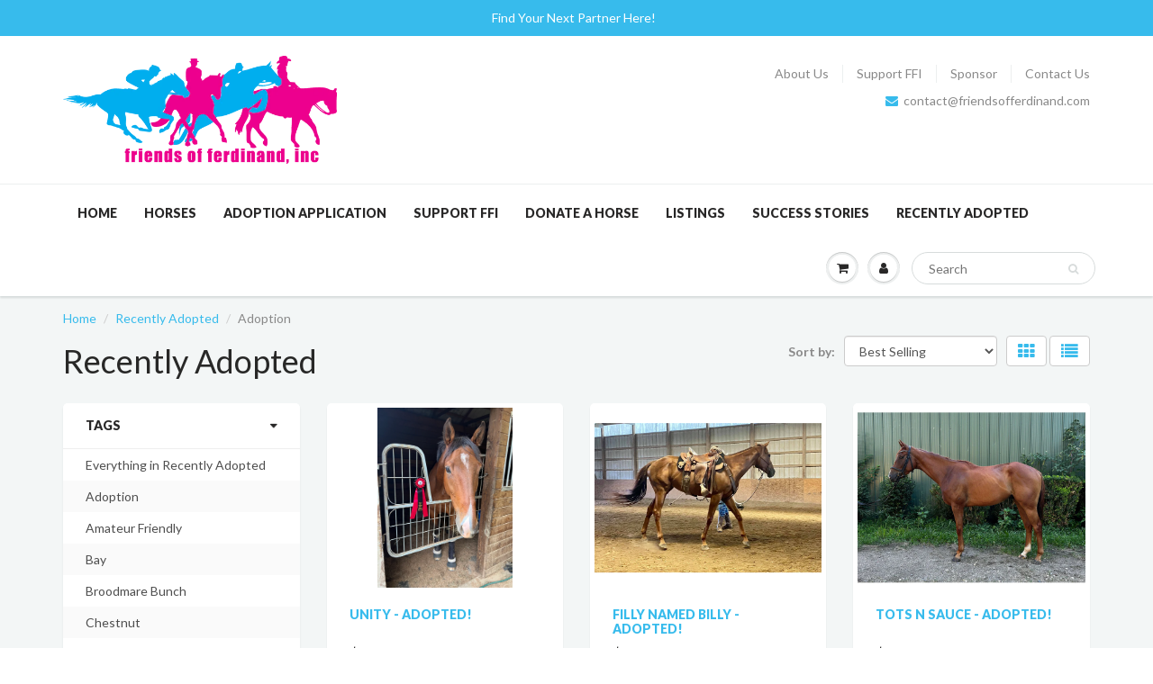

--- FILE ---
content_type: text/html; charset=utf-8
request_url: https://friendsofferdinand.com/collections/recently-adopted/adoption
body_size: 16048
content:
<!doctype html>
<html lang="en" class="noIE">
  <head>

    <!-- Basic page needs ================================================== -->
    <meta charset="utf-8">
    <meta name="viewport" content="width=device-width, initial-scale=1, maximum-scale=1">

    <!-- Title and description ================================================== -->
    <title>
      Recently Adopted &ndash; Tagged &quot;Adoption&quot; &ndash; Friends of Ferdinand
    </title>

    

    <!-- Helpers ================================================== -->
    
  <meta property="og:type" content="website">
  <meta property="og:title" content="Recently Adopted">
  


  <meta property="og:url" content="https://friendsofferdinand.com/collections/recently-adopted/adoption">
  <meta property="og:site_name" content="Friends of Ferdinand">



  <meta name="twitter:site" content="@Ferdinators">

<meta name="twitter:card" content="summary">

    <link rel="canonical" href="https://friendsofferdinand.com/collections/recently-adopted/adoption">
    <meta name="viewport" content="width=device-width,initial-scale=1">
    <meta name="theme-color" content="#37bbec">

    
    <link rel="shortcut icon" href="//friendsofferdinand.com/cdn/shop/t/14/assets/favicon.png?v=91294909662204621741495943148" type="image/png" />
    
    <link href="//friendsofferdinand.com/cdn/shop/t/14/assets/apps.css?v=116133295944123362841492878914" rel="stylesheet" type="text/css" media="all" />
    <link href="//friendsofferdinand.com/cdn/shop/t/14/assets/style.css?v=78106730550937143691492878917" rel="stylesheet" type="text/css" media="all" />
    <link href="//friendsofferdinand.com/cdn/shop/t/14/assets/flexslider.css?v=47456693941437779171492878914" rel="stylesheet" type="text/css" media="all" />
    <link href="//friendsofferdinand.com/cdn/shop/t/14/assets/flexslider-product.css?v=151587964739301660361492878914" rel="stylesheet" type="text/css" media="all" />
    
    <link rel="stylesheet" type="text/css" href="//fonts.googleapis.com/css?family=Lato:300,400,700,900">
    
    

    <!-- Header hook for plugins ================================================== -->
    <script>window.performance && window.performance.mark && window.performance.mark('shopify.content_for_header.start');</script><meta id="shopify-digital-wallet" name="shopify-digital-wallet" content="/19282157/digital_wallets/dialog">
<meta name="shopify-checkout-api-token" content="e4bf70677bfd864deaea0eac250f1054">
<meta id="in-context-paypal-metadata" data-shop-id="19282157" data-venmo-supported="true" data-environment="production" data-locale="en_US" data-paypal-v4="true" data-currency="USD">
<link rel="alternate" type="application/atom+xml" title="Feed" href="/collections/recently-adopted/adoption.atom" />
<link rel="next" href="/collections/recently-adopted/adoption?page=2">
<link rel="alternate" type="application/json+oembed" href="https://friendsofferdinand.com/collections/recently-adopted/adoption.oembed">
<script async="async" src="/checkouts/internal/preloads.js?locale=en-US"></script>
<script id="shopify-features" type="application/json">{"accessToken":"e4bf70677bfd864deaea0eac250f1054","betas":["rich-media-storefront-analytics"],"domain":"friendsofferdinand.com","predictiveSearch":true,"shopId":19282157,"locale":"en"}</script>
<script>var Shopify = Shopify || {};
Shopify.shop = "friends-of-ferdinand.myshopify.com";
Shopify.locale = "en";
Shopify.currency = {"active":"USD","rate":"1.0"};
Shopify.country = "US";
Shopify.theme = {"name":"ShowTime","id":139878785,"schema_name":"ShowTime","schema_version":"5.0.6","theme_store_id":687,"role":"main"};
Shopify.theme.handle = "null";
Shopify.theme.style = {"id":null,"handle":null};
Shopify.cdnHost = "friendsofferdinand.com/cdn";
Shopify.routes = Shopify.routes || {};
Shopify.routes.root = "/";</script>
<script type="module">!function(o){(o.Shopify=o.Shopify||{}).modules=!0}(window);</script>
<script>!function(o){function n(){var o=[];function n(){o.push(Array.prototype.slice.apply(arguments))}return n.q=o,n}var t=o.Shopify=o.Shopify||{};t.loadFeatures=n(),t.autoloadFeatures=n()}(window);</script>
<script id="shop-js-analytics" type="application/json">{"pageType":"collection"}</script>
<script defer="defer" async type="module" src="//friendsofferdinand.com/cdn/shopifycloud/shop-js/modules/v2/client.init-shop-cart-sync_BN7fPSNr.en.esm.js"></script>
<script defer="defer" async type="module" src="//friendsofferdinand.com/cdn/shopifycloud/shop-js/modules/v2/chunk.common_Cbph3Kss.esm.js"></script>
<script defer="defer" async type="module" src="//friendsofferdinand.com/cdn/shopifycloud/shop-js/modules/v2/chunk.modal_DKumMAJ1.esm.js"></script>
<script type="module">
  await import("//friendsofferdinand.com/cdn/shopifycloud/shop-js/modules/v2/client.init-shop-cart-sync_BN7fPSNr.en.esm.js");
await import("//friendsofferdinand.com/cdn/shopifycloud/shop-js/modules/v2/chunk.common_Cbph3Kss.esm.js");
await import("//friendsofferdinand.com/cdn/shopifycloud/shop-js/modules/v2/chunk.modal_DKumMAJ1.esm.js");

  window.Shopify.SignInWithShop?.initShopCartSync?.({"fedCMEnabled":true,"windoidEnabled":true});

</script>
<script>(function() {
  var isLoaded = false;
  function asyncLoad() {
    if (isLoaded) return;
    isLoaded = true;
    var urls = ["https:\/\/widgetic.com\/sdk\/sdk.js?shop=friends-of-ferdinand.myshopify.com","\/\/www.powr.io\/powr.js?powr-token=friends-of-ferdinand.myshopify.com\u0026external-type=shopify\u0026shop=friends-of-ferdinand.myshopify.com","\/\/cdn.shopify.com\/proxy\/0ff668950ab65ffc59f66af254055c21d197dfc309d82404027b04dfb45cd2fa\/static.cdn.printful.com\/static\/js\/external\/shopify-product-customizer.js?v=0.28\u0026shop=friends-of-ferdinand.myshopify.com\u0026sp-cache-control=cHVibGljLCBtYXgtYWdlPTkwMA","https:\/\/a.mailmunch.co\/widgets\/site-723337-41d38ccc1ed44975a3075e89f43ba8fc13becc42.js?shop=friends-of-ferdinand.myshopify.com"];
    for (var i = 0; i < urls.length; i++) {
      var s = document.createElement('script');
      s.type = 'text/javascript';
      s.async = true;
      s.src = urls[i];
      var x = document.getElementsByTagName('script')[0];
      x.parentNode.insertBefore(s, x);
    }
  };
  if(window.attachEvent) {
    window.attachEvent('onload', asyncLoad);
  } else {
    window.addEventListener('load', asyncLoad, false);
  }
})();</script>
<script id="__st">var __st={"a":19282157,"offset":-18000,"reqid":"519ccffa-9165-4c2f-b441-b435acea34a4-1770135140","pageurl":"friendsofferdinand.com\/collections\/recently-adopted\/adoption","u":"5a624ee81fd8","p":"collection","rtyp":"collection","rid":346970689};</script>
<script>window.ShopifyPaypalV4VisibilityTracking = true;</script>
<script id="captcha-bootstrap">!function(){'use strict';const t='contact',e='account',n='new_comment',o=[[t,t],['blogs',n],['comments',n],[t,'customer']],c=[[e,'customer_login'],[e,'guest_login'],[e,'recover_customer_password'],[e,'create_customer']],r=t=>t.map((([t,e])=>`form[action*='/${t}']:not([data-nocaptcha='true']) input[name='form_type'][value='${e}']`)).join(','),a=t=>()=>t?[...document.querySelectorAll(t)].map((t=>t.form)):[];function s(){const t=[...o],e=r(t);return a(e)}const i='password',u='form_key',d=['recaptcha-v3-token','g-recaptcha-response','h-captcha-response',i],f=()=>{try{return window.sessionStorage}catch{return}},m='__shopify_v',_=t=>t.elements[u];function p(t,e,n=!1){try{const o=window.sessionStorage,c=JSON.parse(o.getItem(e)),{data:r}=function(t){const{data:e,action:n}=t;return t[m]||n?{data:e,action:n}:{data:t,action:n}}(c);for(const[e,n]of Object.entries(r))t.elements[e]&&(t.elements[e].value=n);n&&o.removeItem(e)}catch(o){console.error('form repopulation failed',{error:o})}}const l='form_type',E='cptcha';function T(t){t.dataset[E]=!0}const w=window,h=w.document,L='Shopify',v='ce_forms',y='captcha';let A=!1;((t,e)=>{const n=(g='f06e6c50-85a8-45c8-87d0-21a2b65856fe',I='https://cdn.shopify.com/shopifycloud/storefront-forms-hcaptcha/ce_storefront_forms_captcha_hcaptcha.v1.5.2.iife.js',D={infoText:'Protected by hCaptcha',privacyText:'Privacy',termsText:'Terms'},(t,e,n)=>{const o=w[L][v],c=o.bindForm;if(c)return c(t,g,e,D).then(n);var r;o.q.push([[t,g,e,D],n]),r=I,A||(h.body.append(Object.assign(h.createElement('script'),{id:'captcha-provider',async:!0,src:r})),A=!0)});var g,I,D;w[L]=w[L]||{},w[L][v]=w[L][v]||{},w[L][v].q=[],w[L][y]=w[L][y]||{},w[L][y].protect=function(t,e){n(t,void 0,e),T(t)},Object.freeze(w[L][y]),function(t,e,n,w,h,L){const[v,y,A,g]=function(t,e,n){const i=e?o:[],u=t?c:[],d=[...i,...u],f=r(d),m=r(i),_=r(d.filter((([t,e])=>n.includes(e))));return[a(f),a(m),a(_),s()]}(w,h,L),I=t=>{const e=t.target;return e instanceof HTMLFormElement?e:e&&e.form},D=t=>v().includes(t);t.addEventListener('submit',(t=>{const e=I(t);if(!e)return;const n=D(e)&&!e.dataset.hcaptchaBound&&!e.dataset.recaptchaBound,o=_(e),c=g().includes(e)&&(!o||!o.value);(n||c)&&t.preventDefault(),c&&!n&&(function(t){try{if(!f())return;!function(t){const e=f();if(!e)return;const n=_(t);if(!n)return;const o=n.value;o&&e.removeItem(o)}(t);const e=Array.from(Array(32),(()=>Math.random().toString(36)[2])).join('');!function(t,e){_(t)||t.append(Object.assign(document.createElement('input'),{type:'hidden',name:u})),t.elements[u].value=e}(t,e),function(t,e){const n=f();if(!n)return;const o=[...t.querySelectorAll(`input[type='${i}']`)].map((({name:t})=>t)),c=[...d,...o],r={};for(const[a,s]of new FormData(t).entries())c.includes(a)||(r[a]=s);n.setItem(e,JSON.stringify({[m]:1,action:t.action,data:r}))}(t,e)}catch(e){console.error('failed to persist form',e)}}(e),e.submit())}));const S=(t,e)=>{t&&!t.dataset[E]&&(n(t,e.some((e=>e===t))),T(t))};for(const o of['focusin','change'])t.addEventListener(o,(t=>{const e=I(t);D(e)&&S(e,y())}));const B=e.get('form_key'),M=e.get(l),P=B&&M;t.addEventListener('DOMContentLoaded',(()=>{const t=y();if(P)for(const e of t)e.elements[l].value===M&&p(e,B);[...new Set([...A(),...v().filter((t=>'true'===t.dataset.shopifyCaptcha))])].forEach((e=>S(e,t)))}))}(h,new URLSearchParams(w.location.search),n,t,e,['guest_login'])})(!0,!0)}();</script>
<script integrity="sha256-4kQ18oKyAcykRKYeNunJcIwy7WH5gtpwJnB7kiuLZ1E=" data-source-attribution="shopify.loadfeatures" defer="defer" src="//friendsofferdinand.com/cdn/shopifycloud/storefront/assets/storefront/load_feature-a0a9edcb.js" crossorigin="anonymous"></script>
<script data-source-attribution="shopify.dynamic_checkout.dynamic.init">var Shopify=Shopify||{};Shopify.PaymentButton=Shopify.PaymentButton||{isStorefrontPortableWallets:!0,init:function(){window.Shopify.PaymentButton.init=function(){};var t=document.createElement("script");t.src="https://friendsofferdinand.com/cdn/shopifycloud/portable-wallets/latest/portable-wallets.en.js",t.type="module",document.head.appendChild(t)}};
</script>
<script data-source-attribution="shopify.dynamic_checkout.buyer_consent">
  function portableWalletsHideBuyerConsent(e){var t=document.getElementById("shopify-buyer-consent"),n=document.getElementById("shopify-subscription-policy-button");t&&n&&(t.classList.add("hidden"),t.setAttribute("aria-hidden","true"),n.removeEventListener("click",e))}function portableWalletsShowBuyerConsent(e){var t=document.getElementById("shopify-buyer-consent"),n=document.getElementById("shopify-subscription-policy-button");t&&n&&(t.classList.remove("hidden"),t.removeAttribute("aria-hidden"),n.addEventListener("click",e))}window.Shopify?.PaymentButton&&(window.Shopify.PaymentButton.hideBuyerConsent=portableWalletsHideBuyerConsent,window.Shopify.PaymentButton.showBuyerConsent=portableWalletsShowBuyerConsent);
</script>
<script data-source-attribution="shopify.dynamic_checkout.cart.bootstrap">document.addEventListener("DOMContentLoaded",(function(){function t(){return document.querySelector("shopify-accelerated-checkout-cart, shopify-accelerated-checkout")}if(t())Shopify.PaymentButton.init();else{new MutationObserver((function(e,n){t()&&(Shopify.PaymentButton.init(),n.disconnect())})).observe(document.body,{childList:!0,subtree:!0})}}));
</script>
<link id="shopify-accelerated-checkout-styles" rel="stylesheet" media="screen" href="https://friendsofferdinand.com/cdn/shopifycloud/portable-wallets/latest/accelerated-checkout-backwards-compat.css" crossorigin="anonymous">
<style id="shopify-accelerated-checkout-cart">
        #shopify-buyer-consent {
  margin-top: 1em;
  display: inline-block;
  width: 100%;
}

#shopify-buyer-consent.hidden {
  display: none;
}

#shopify-subscription-policy-button {
  background: none;
  border: none;
  padding: 0;
  text-decoration: underline;
  font-size: inherit;
  cursor: pointer;
}

#shopify-subscription-policy-button::before {
  box-shadow: none;
}

      </style>

<script>window.performance && window.performance.mark && window.performance.mark('shopify.content_for_header.end');</script>

    <!--[if lt IE 9]>
    <script src="//html5shiv.googlecode.com/svn/trunk/html5.js" type="text/javascript"></script>
    <![endif]-->

    

    <script src="//friendsofferdinand.com/cdn/shop/t/14/assets/jquery.js?v=105778841822381192391492878910" type="text/javascript"></script>
    
    
    <!-- Theme Global App JS ================================================== -->
    <script>
      var app = app || {
        data:{
          template:"collection",
          money_format: "${{amount}}"
        }
      }
    </script>
  <meta property="og:image" content="https://cdn.shopify.com/s/files/1/1928/2157/files/ffi_logo_no_background_e5466187-e028-4dbe-9a7b-2b225436c7ba.png?v=1729787159" />
<meta property="og:image:secure_url" content="https://cdn.shopify.com/s/files/1/1928/2157/files/ffi_logo_no_background_e5466187-e028-4dbe-9a7b-2b225436c7ba.png?v=1729787159" />
<meta property="og:image:width" content="550" />
<meta property="og:image:height" content="217" />
<link href="https://monorail-edge.shopifysvc.com" rel="dns-prefetch">
<script>(function(){if ("sendBeacon" in navigator && "performance" in window) {try {var session_token_from_headers = performance.getEntriesByType('navigation')[0].serverTiming.find(x => x.name == '_s').description;} catch {var session_token_from_headers = undefined;}var session_cookie_matches = document.cookie.match(/_shopify_s=([^;]*)/);var session_token_from_cookie = session_cookie_matches && session_cookie_matches.length === 2 ? session_cookie_matches[1] : "";var session_token = session_token_from_headers || session_token_from_cookie || "";function handle_abandonment_event(e) {var entries = performance.getEntries().filter(function(entry) {return /monorail-edge.shopifysvc.com/.test(entry.name);});if (!window.abandonment_tracked && entries.length === 0) {window.abandonment_tracked = true;var currentMs = Date.now();var navigation_start = performance.timing.navigationStart;var payload = {shop_id: 19282157,url: window.location.href,navigation_start,duration: currentMs - navigation_start,session_token,page_type: "collection"};window.navigator.sendBeacon("https://monorail-edge.shopifysvc.com/v1/produce", JSON.stringify({schema_id: "online_store_buyer_site_abandonment/1.1",payload: payload,metadata: {event_created_at_ms: currentMs,event_sent_at_ms: currentMs}}));}}window.addEventListener('pagehide', handle_abandonment_event);}}());</script>
<script id="web-pixels-manager-setup">(function e(e,d,r,n,o){if(void 0===o&&(o={}),!Boolean(null===(a=null===(i=window.Shopify)||void 0===i?void 0:i.analytics)||void 0===a?void 0:a.replayQueue)){var i,a;window.Shopify=window.Shopify||{};var t=window.Shopify;t.analytics=t.analytics||{};var s=t.analytics;s.replayQueue=[],s.publish=function(e,d,r){return s.replayQueue.push([e,d,r]),!0};try{self.performance.mark("wpm:start")}catch(e){}var l=function(){var e={modern:/Edge?\/(1{2}[4-9]|1[2-9]\d|[2-9]\d{2}|\d{4,})\.\d+(\.\d+|)|Firefox\/(1{2}[4-9]|1[2-9]\d|[2-9]\d{2}|\d{4,})\.\d+(\.\d+|)|Chrom(ium|e)\/(9{2}|\d{3,})\.\d+(\.\d+|)|(Maci|X1{2}).+ Version\/(15\.\d+|(1[6-9]|[2-9]\d|\d{3,})\.\d+)([,.]\d+|)( \(\w+\)|)( Mobile\/\w+|) Safari\/|Chrome.+OPR\/(9{2}|\d{3,})\.\d+\.\d+|(CPU[ +]OS|iPhone[ +]OS|CPU[ +]iPhone|CPU IPhone OS|CPU iPad OS)[ +]+(15[._]\d+|(1[6-9]|[2-9]\d|\d{3,})[._]\d+)([._]\d+|)|Android:?[ /-](13[3-9]|1[4-9]\d|[2-9]\d{2}|\d{4,})(\.\d+|)(\.\d+|)|Android.+Firefox\/(13[5-9]|1[4-9]\d|[2-9]\d{2}|\d{4,})\.\d+(\.\d+|)|Android.+Chrom(ium|e)\/(13[3-9]|1[4-9]\d|[2-9]\d{2}|\d{4,})\.\d+(\.\d+|)|SamsungBrowser\/([2-9]\d|\d{3,})\.\d+/,legacy:/Edge?\/(1[6-9]|[2-9]\d|\d{3,})\.\d+(\.\d+|)|Firefox\/(5[4-9]|[6-9]\d|\d{3,})\.\d+(\.\d+|)|Chrom(ium|e)\/(5[1-9]|[6-9]\d|\d{3,})\.\d+(\.\d+|)([\d.]+$|.*Safari\/(?![\d.]+ Edge\/[\d.]+$))|(Maci|X1{2}).+ Version\/(10\.\d+|(1[1-9]|[2-9]\d|\d{3,})\.\d+)([,.]\d+|)( \(\w+\)|)( Mobile\/\w+|) Safari\/|Chrome.+OPR\/(3[89]|[4-9]\d|\d{3,})\.\d+\.\d+|(CPU[ +]OS|iPhone[ +]OS|CPU[ +]iPhone|CPU IPhone OS|CPU iPad OS)[ +]+(10[._]\d+|(1[1-9]|[2-9]\d|\d{3,})[._]\d+)([._]\d+|)|Android:?[ /-](13[3-9]|1[4-9]\d|[2-9]\d{2}|\d{4,})(\.\d+|)(\.\d+|)|Mobile Safari.+OPR\/([89]\d|\d{3,})\.\d+\.\d+|Android.+Firefox\/(13[5-9]|1[4-9]\d|[2-9]\d{2}|\d{4,})\.\d+(\.\d+|)|Android.+Chrom(ium|e)\/(13[3-9]|1[4-9]\d|[2-9]\d{2}|\d{4,})\.\d+(\.\d+|)|Android.+(UC? ?Browser|UCWEB|U3)[ /]?(15\.([5-9]|\d{2,})|(1[6-9]|[2-9]\d|\d{3,})\.\d+)\.\d+|SamsungBrowser\/(5\.\d+|([6-9]|\d{2,})\.\d+)|Android.+MQ{2}Browser\/(14(\.(9|\d{2,})|)|(1[5-9]|[2-9]\d|\d{3,})(\.\d+|))(\.\d+|)|K[Aa][Ii]OS\/(3\.\d+|([4-9]|\d{2,})\.\d+)(\.\d+|)/},d=e.modern,r=e.legacy,n=navigator.userAgent;return n.match(d)?"modern":n.match(r)?"legacy":"unknown"}(),u="modern"===l?"modern":"legacy",c=(null!=n?n:{modern:"",legacy:""})[u],f=function(e){return[e.baseUrl,"/wpm","/b",e.hashVersion,"modern"===e.buildTarget?"m":"l",".js"].join("")}({baseUrl:d,hashVersion:r,buildTarget:u}),m=function(e){var d=e.version,r=e.bundleTarget,n=e.surface,o=e.pageUrl,i=e.monorailEndpoint;return{emit:function(e){var a=e.status,t=e.errorMsg,s=(new Date).getTime(),l=JSON.stringify({metadata:{event_sent_at_ms:s},events:[{schema_id:"web_pixels_manager_load/3.1",payload:{version:d,bundle_target:r,page_url:o,status:a,surface:n,error_msg:t},metadata:{event_created_at_ms:s}}]});if(!i)return console&&console.warn&&console.warn("[Web Pixels Manager] No Monorail endpoint provided, skipping logging."),!1;try{return self.navigator.sendBeacon.bind(self.navigator)(i,l)}catch(e){}var u=new XMLHttpRequest;try{return u.open("POST",i,!0),u.setRequestHeader("Content-Type","text/plain"),u.send(l),!0}catch(e){return console&&console.warn&&console.warn("[Web Pixels Manager] Got an unhandled error while logging to Monorail."),!1}}}}({version:r,bundleTarget:l,surface:e.surface,pageUrl:self.location.href,monorailEndpoint:e.monorailEndpoint});try{o.browserTarget=l,function(e){var d=e.src,r=e.async,n=void 0===r||r,o=e.onload,i=e.onerror,a=e.sri,t=e.scriptDataAttributes,s=void 0===t?{}:t,l=document.createElement("script"),u=document.querySelector("head"),c=document.querySelector("body");if(l.async=n,l.src=d,a&&(l.integrity=a,l.crossOrigin="anonymous"),s)for(var f in s)if(Object.prototype.hasOwnProperty.call(s,f))try{l.dataset[f]=s[f]}catch(e){}if(o&&l.addEventListener("load",o),i&&l.addEventListener("error",i),u)u.appendChild(l);else{if(!c)throw new Error("Did not find a head or body element to append the script");c.appendChild(l)}}({src:f,async:!0,onload:function(){if(!function(){var e,d;return Boolean(null===(d=null===(e=window.Shopify)||void 0===e?void 0:e.analytics)||void 0===d?void 0:d.initialized)}()){var d=window.webPixelsManager.init(e)||void 0;if(d){var r=window.Shopify.analytics;r.replayQueue.forEach((function(e){var r=e[0],n=e[1],o=e[2];d.publishCustomEvent(r,n,o)})),r.replayQueue=[],r.publish=d.publishCustomEvent,r.visitor=d.visitor,r.initialized=!0}}},onerror:function(){return m.emit({status:"failed",errorMsg:"".concat(f," has failed to load")})},sri:function(e){var d=/^sha384-[A-Za-z0-9+/=]+$/;return"string"==typeof e&&d.test(e)}(c)?c:"",scriptDataAttributes:o}),m.emit({status:"loading"})}catch(e){m.emit({status:"failed",errorMsg:(null==e?void 0:e.message)||"Unknown error"})}}})({shopId: 19282157,storefrontBaseUrl: "https://friendsofferdinand.com",extensionsBaseUrl: "https://extensions.shopifycdn.com/cdn/shopifycloud/web-pixels-manager",monorailEndpoint: "https://monorail-edge.shopifysvc.com/unstable/produce_batch",surface: "storefront-renderer",enabledBetaFlags: ["2dca8a86"],webPixelsConfigList: [{"id":"66584750","eventPayloadVersion":"v1","runtimeContext":"LAX","scriptVersion":"1","type":"CUSTOM","privacyPurposes":["MARKETING"],"name":"Meta pixel (migrated)"},{"id":"109772974","eventPayloadVersion":"v1","runtimeContext":"LAX","scriptVersion":"1","type":"CUSTOM","privacyPurposes":["ANALYTICS"],"name":"Google Analytics tag (migrated)"},{"id":"shopify-app-pixel","configuration":"{}","eventPayloadVersion":"v1","runtimeContext":"STRICT","scriptVersion":"0450","apiClientId":"shopify-pixel","type":"APP","privacyPurposes":["ANALYTICS","MARKETING"]},{"id":"shopify-custom-pixel","eventPayloadVersion":"v1","runtimeContext":"LAX","scriptVersion":"0450","apiClientId":"shopify-pixel","type":"CUSTOM","privacyPurposes":["ANALYTICS","MARKETING"]}],isMerchantRequest: false,initData: {"shop":{"name":"Friends of Ferdinand","paymentSettings":{"currencyCode":"USD"},"myshopifyDomain":"friends-of-ferdinand.myshopify.com","countryCode":"US","storefrontUrl":"https:\/\/friendsofferdinand.com"},"customer":null,"cart":null,"checkout":null,"productVariants":[],"purchasingCompany":null},},"https://friendsofferdinand.com/cdn","3918e4e0wbf3ac3cepc5707306mb02b36c6",{"modern":"","legacy":""},{"shopId":"19282157","storefrontBaseUrl":"https:\/\/friendsofferdinand.com","extensionBaseUrl":"https:\/\/extensions.shopifycdn.com\/cdn\/shopifycloud\/web-pixels-manager","surface":"storefront-renderer","enabledBetaFlags":"[\"2dca8a86\"]","isMerchantRequest":"false","hashVersion":"3918e4e0wbf3ac3cepc5707306mb02b36c6","publish":"custom","events":"[[\"page_viewed\",{}],[\"collection_viewed\",{\"collection\":{\"id\":\"346970689\",\"title\":\"Recently Adopted\",\"productVariants\":[{\"price\":{\"amount\":0.0,\"currencyCode\":\"USD\"},\"product\":{\"title\":\"Unity - ADOPTED!\",\"vendor\":\"Friends of Ferdinand\",\"id\":\"8169445621934\",\"untranslatedTitle\":\"Unity - ADOPTED!\",\"url\":\"\/products\/unity-looks-personality-a-trot-to-die-for\",\"type\":\"Available Horses\"},\"id\":\"44505735364782\",\"image\":{\"src\":\"\/\/friendsofferdinand.com\/cdn\/shop\/files\/384394387_10230822376773940_5075206182847721038_n.jpg?v=1703188731\"},\"sku\":\"Unity\",\"title\":\"Default Title\",\"untranslatedTitle\":\"Default Title\"},{\"price\":{\"amount\":0.0,\"currencyCode\":\"USD\"},\"product\":{\"title\":\"Filly Named Billy - Adopted!\",\"vendor\":\"Friends of Ferdinand\",\"id\":\"1473669464163\",\"untranslatedTitle\":\"Filly Named Billy - Adopted!\",\"url\":\"\/products\/billy-the-filly\",\"type\":\"Adopted!\"},\"id\":\"12827859091555\",\"image\":{\"src\":\"\/\/friendsofferdinand.com\/cdn\/shop\/products\/221112863_4496764217054065_7969472777555843730_n.jpg?v=1628026058\"},\"sku\":\"\",\"title\":\"Default Title\",\"untranslatedTitle\":\"Default Title\"},{\"price\":{\"amount\":0.0,\"currencyCode\":\"USD\"},\"product\":{\"title\":\"Tots N Sauce - ADOPTED!\",\"vendor\":\"Friends of Ferdinand\",\"id\":\"8037321703598\",\"untranslatedTitle\":\"Tots N Sauce - ADOPTED!\",\"url\":\"\/products\/tots-n-sauce\",\"type\":\"Available Horses\"},\"id\":\"44123737817262\",\"image\":{\"src\":\"\/\/friendsofferdinand.com\/cdn\/shop\/files\/364177666_3351139388436882_1650926104593150695_n.jpg?v=1691596728\"},\"sku\":\"Totsnsauce\",\"title\":\"Default Title\",\"untranslatedTitle\":\"Default Title\"},{\"price\":{\"amount\":0.0,\"currencyCode\":\"USD\"},\"product\":{\"title\":\"Glitnir - Tall, Dark, \u0026 Handsome! - Adopted!\",\"vendor\":\"Friends of Ferdinand\",\"id\":\"4348942319715\",\"untranslatedTitle\":\"Glitnir - Tall, Dark, \u0026 Handsome! - Adopted!\",\"url\":\"\/products\/glitnir-tall-dark-handsome\",\"type\":\"Adopted!\"},\"id\":\"31287487627363\",\"image\":{\"src\":\"\/\/friendsofferdinand.com\/cdn\/shop\/products\/glitnir4.jpg?v=1574025204\"},\"sku\":\"\",\"title\":\"Default Title\",\"untranslatedTitle\":\"Default Title\"},{\"price\":{\"amount\":0.0,\"currencyCode\":\"USD\"},\"product\":{\"title\":\"Dominant Class - Adopted!\",\"vendor\":\"Friends of Ferdinand\",\"id\":\"1473668546659\",\"untranslatedTitle\":\"Dominant Class - Adopted!\",\"url\":\"\/products\/dominant-class\",\"type\":\"Adopted!\"},\"id\":\"12827852144739\",\"image\":{\"src\":\"\/\/friendsofferdinand.com\/cdn\/shop\/products\/49947195_10156732784061145_5103816870285279232_n.jpg?v=1555815733\"},\"sku\":\"\",\"title\":\"Default Title\",\"untranslatedTitle\":\"Default Title\"},{\"price\":{\"amount\":0.0,\"currencyCode\":\"USD\"},\"product\":{\"title\":\"Kid Holiday - ADOPTED!\",\"vendor\":\"Friends of Ferdinand\",\"id\":\"4498194301027\",\"untranslatedTitle\":\"Kid Holiday - ADOPTED!\",\"url\":\"\/products\/kid-holiday-unraced-nice-moving-gelding\",\"type\":\"Adopted!\"},\"id\":\"32193716879459\",\"image\":{\"src\":\"\/\/friendsofferdinand.com\/cdn\/shop\/products\/KidProfile.jpg?v=1616537682\"},\"sku\":\"\",\"title\":\"Default Title\",\"untranslatedTitle\":\"Default Title\"},{\"price\":{\"amount\":0.0,\"currencyCode\":\"USD\"},\"product\":{\"title\":\"Mongoose Gold - Adopted!\",\"vendor\":\"Friends of Ferdinand\",\"id\":\"7622346342574\",\"untranslatedTitle\":\"Mongoose Gold - Adopted!\",\"url\":\"\/products\/mongoose-gold-the-first-graduate-of-the-broodmare-bunch\",\"type\":\"Adopted\"},\"id\":\"42714631667886\",\"image\":{\"src\":\"\/\/friendsofferdinand.com\/cdn\/shop\/products\/Picture6_054450ff-7aa8-4d27-8f3e-b276d9a49979.jpg?v=1650314739\"},\"sku\":\"\",\"title\":\"Default Title\",\"untranslatedTitle\":\"Default Title\"},{\"price\":{\"amount\":0.0,\"currencyCode\":\"USD\"},\"product\":{\"title\":\"Manny - Adopted!\",\"vendor\":\"Friends of Ferdinand\",\"id\":\"7395251093678\",\"untranslatedTitle\":\"Manny - Adopted!\",\"url\":\"\/products\/manny-available-soon\",\"type\":\"Adopted!\"},\"id\":\"41463074193582\",\"image\":{\"src\":\"\/\/friendsofferdinand.com\/cdn\/shop\/products\/261363116_3089499281311976_4765861296609084014_n.jpg?v=1639172411\"},\"sku\":\"\",\"title\":\"Default Title\",\"untranslatedTitle\":\"Default Title\"},{\"price\":{\"amount\":0.0,\"currencyCode\":\"USD\"},\"product\":{\"title\":\"Sheila - ADOPTED!\",\"vendor\":\"Friends of Ferdinand\",\"id\":\"8035886792878\",\"untranslatedTitle\":\"Sheila - ADOPTED!\",\"url\":\"\/products\/sheila-on-trial\",\"type\":\"Adopted\"},\"id\":\"44120178163886\",\"image\":{\"src\":\"\/\/friendsofferdinand.com\/cdn\/shop\/files\/278185873_10158758973334109_7987538360839520951_n.jpg?v=1691449169\"},\"sku\":\"Sheila\",\"title\":\"Default Title\",\"untranslatedTitle\":\"Default Title\"},{\"price\":{\"amount\":0.0,\"currencyCode\":\"USD\"},\"product\":{\"title\":\"Espresso - Adopted!\",\"vendor\":\"Friends of Ferdinand\",\"id\":\"7868617064622\",\"untranslatedTitle\":\"Espresso - Adopted!\",\"url\":\"\/products\/espresso-new-horse-alert\",\"type\":\"Available Horses\"},\"id\":\"43594806624430\",\"image\":{\"src\":\"\/\/friendsofferdinand.com\/cdn\/shop\/products\/313194336_6130304840317540_3644002991742723727_n.jpg?v=1669501524\"},\"sku\":\"\",\"title\":\"Default Title\",\"untranslatedTitle\":\"Default Title\"},{\"price\":{\"amount\":0.0,\"currencyCode\":\"USD\"},\"product\":{\"title\":\"Step Rightly - Adopted!\",\"vendor\":\"Friends of Ferdinand\",\"id\":\"9271536513\",\"untranslatedTitle\":\"Step Rightly - Adopted!\",\"url\":\"\/products\/step-rightly\",\"type\":\"Adopted!\"},\"id\":\"33451681793\",\"image\":{\"src\":\"\/\/friendsofferdinand.com\/cdn\/shop\/products\/JPH_7716-86.jpg?v=1555814766\"},\"sku\":\"\",\"title\":\"Default Title\",\"untranslatedTitle\":\"Default Title\"},{\"price\":{\"amount\":0.0,\"currencyCode\":\"USD\"},\"product\":{\"title\":\"Indygo Joe - Adopted!\",\"vendor\":\"Friends of Ferdinand\",\"id\":\"756156203107\",\"untranslatedTitle\":\"Indygo Joe - Adopted!\",\"url\":\"\/products\/indygo-joe\",\"type\":\"Adopted!\"},\"id\":\"8178725683299\",\"image\":{\"src\":\"\/\/friendsofferdinand.com\/cdn\/shop\/products\/image_d6969cac-7fb0-43c3-aa1e-7a11c54cf3a7.jpg?v=1547164078\"},\"sku\":\"\",\"title\":\"Default Title\",\"untranslatedTitle\":\"Default Title\"}]}}]]"});</script><script>
  window.ShopifyAnalytics = window.ShopifyAnalytics || {};
  window.ShopifyAnalytics.meta = window.ShopifyAnalytics.meta || {};
  window.ShopifyAnalytics.meta.currency = 'USD';
  var meta = {"products":[{"id":8169445621934,"gid":"gid:\/\/shopify\/Product\/8169445621934","vendor":"Friends of Ferdinand","type":"Available Horses","handle":"unity-looks-personality-a-trot-to-die-for","variants":[{"id":44505735364782,"price":0,"name":"Unity - ADOPTED!","public_title":null,"sku":"Unity"}],"remote":false},{"id":1473669464163,"gid":"gid:\/\/shopify\/Product\/1473669464163","vendor":"Friends of Ferdinand","type":"Adopted!","handle":"billy-the-filly","variants":[{"id":12827859091555,"price":0,"name":"Filly Named Billy - Adopted!","public_title":null,"sku":""}],"remote":false},{"id":8037321703598,"gid":"gid:\/\/shopify\/Product\/8037321703598","vendor":"Friends of Ferdinand","type":"Available Horses","handle":"tots-n-sauce","variants":[{"id":44123737817262,"price":0,"name":"Tots N Sauce - ADOPTED!","public_title":null,"sku":"Totsnsauce"}],"remote":false},{"id":4348942319715,"gid":"gid:\/\/shopify\/Product\/4348942319715","vendor":"Friends of Ferdinand","type":"Adopted!","handle":"glitnir-tall-dark-handsome","variants":[{"id":31287487627363,"price":0,"name":"Glitnir - Tall, Dark, \u0026 Handsome! - Adopted!","public_title":null,"sku":""}],"remote":false},{"id":1473668546659,"gid":"gid:\/\/shopify\/Product\/1473668546659","vendor":"Friends of Ferdinand","type":"Adopted!","handle":"dominant-class","variants":[{"id":12827852144739,"price":0,"name":"Dominant Class - Adopted!","public_title":null,"sku":""}],"remote":false},{"id":4498194301027,"gid":"gid:\/\/shopify\/Product\/4498194301027","vendor":"Friends of Ferdinand","type":"Adopted!","handle":"kid-holiday-unraced-nice-moving-gelding","variants":[{"id":32193716879459,"price":0,"name":"Kid Holiday - ADOPTED!","public_title":null,"sku":""}],"remote":false},{"id":7622346342574,"gid":"gid:\/\/shopify\/Product\/7622346342574","vendor":"Friends of Ferdinand","type":"Adopted","handle":"mongoose-gold-the-first-graduate-of-the-broodmare-bunch","variants":[{"id":42714631667886,"price":0,"name":"Mongoose Gold - Adopted!","public_title":null,"sku":""}],"remote":false},{"id":7395251093678,"gid":"gid:\/\/shopify\/Product\/7395251093678","vendor":"Friends of Ferdinand","type":"Adopted!","handle":"manny-available-soon","variants":[{"id":41463074193582,"price":0,"name":"Manny - Adopted!","public_title":null,"sku":""}],"remote":false},{"id":8035886792878,"gid":"gid:\/\/shopify\/Product\/8035886792878","vendor":"Friends of Ferdinand","type":"Adopted","handle":"sheila-on-trial","variants":[{"id":44120178163886,"price":0,"name":"Sheila - ADOPTED!","public_title":null,"sku":"Sheila"}],"remote":false},{"id":7868617064622,"gid":"gid:\/\/shopify\/Product\/7868617064622","vendor":"Friends of Ferdinand","type":"Available Horses","handle":"espresso-new-horse-alert","variants":[{"id":43594806624430,"price":0,"name":"Espresso - Adopted!","public_title":null,"sku":""}],"remote":false},{"id":9271536513,"gid":"gid:\/\/shopify\/Product\/9271536513","vendor":"Friends of Ferdinand","type":"Adopted!","handle":"step-rightly","variants":[{"id":33451681793,"price":0,"name":"Step Rightly - Adopted!","public_title":null,"sku":""}],"remote":false},{"id":756156203107,"gid":"gid:\/\/shopify\/Product\/756156203107","vendor":"Friends of Ferdinand","type":"Adopted!","handle":"indygo-joe","variants":[{"id":8178725683299,"price":0,"name":"Indygo Joe - Adopted!","public_title":null,"sku":""}],"remote":false}],"page":{"pageType":"collection","resourceType":"collection","resourceId":346970689,"requestId":"519ccffa-9165-4c2f-b441-b435acea34a4-1770135140"}};
  for (var attr in meta) {
    window.ShopifyAnalytics.meta[attr] = meta[attr];
  }
</script>
<script class="analytics">
  (function () {
    var customDocumentWrite = function(content) {
      var jquery = null;

      if (window.jQuery) {
        jquery = window.jQuery;
      } else if (window.Checkout && window.Checkout.$) {
        jquery = window.Checkout.$;
      }

      if (jquery) {
        jquery('body').append(content);
      }
    };

    var hasLoggedConversion = function(token) {
      if (token) {
        return document.cookie.indexOf('loggedConversion=' + token) !== -1;
      }
      return false;
    }

    var setCookieIfConversion = function(token) {
      if (token) {
        var twoMonthsFromNow = new Date(Date.now());
        twoMonthsFromNow.setMonth(twoMonthsFromNow.getMonth() + 2);

        document.cookie = 'loggedConversion=' + token + '; expires=' + twoMonthsFromNow;
      }
    }

    var trekkie = window.ShopifyAnalytics.lib = window.trekkie = window.trekkie || [];
    if (trekkie.integrations) {
      return;
    }
    trekkie.methods = [
      'identify',
      'page',
      'ready',
      'track',
      'trackForm',
      'trackLink'
    ];
    trekkie.factory = function(method) {
      return function() {
        var args = Array.prototype.slice.call(arguments);
        args.unshift(method);
        trekkie.push(args);
        return trekkie;
      };
    };
    for (var i = 0; i < trekkie.methods.length; i++) {
      var key = trekkie.methods[i];
      trekkie[key] = trekkie.factory(key);
    }
    trekkie.load = function(config) {
      trekkie.config = config || {};
      trekkie.config.initialDocumentCookie = document.cookie;
      var first = document.getElementsByTagName('script')[0];
      var script = document.createElement('script');
      script.type = 'text/javascript';
      script.onerror = function(e) {
        var scriptFallback = document.createElement('script');
        scriptFallback.type = 'text/javascript';
        scriptFallback.onerror = function(error) {
                var Monorail = {
      produce: function produce(monorailDomain, schemaId, payload) {
        var currentMs = new Date().getTime();
        var event = {
          schema_id: schemaId,
          payload: payload,
          metadata: {
            event_created_at_ms: currentMs,
            event_sent_at_ms: currentMs
          }
        };
        return Monorail.sendRequest("https://" + monorailDomain + "/v1/produce", JSON.stringify(event));
      },
      sendRequest: function sendRequest(endpointUrl, payload) {
        // Try the sendBeacon API
        if (window && window.navigator && typeof window.navigator.sendBeacon === 'function' && typeof window.Blob === 'function' && !Monorail.isIos12()) {
          var blobData = new window.Blob([payload], {
            type: 'text/plain'
          });

          if (window.navigator.sendBeacon(endpointUrl, blobData)) {
            return true;
          } // sendBeacon was not successful

        } // XHR beacon

        var xhr = new XMLHttpRequest();

        try {
          xhr.open('POST', endpointUrl);
          xhr.setRequestHeader('Content-Type', 'text/plain');
          xhr.send(payload);
        } catch (e) {
          console.log(e);
        }

        return false;
      },
      isIos12: function isIos12() {
        return window.navigator.userAgent.lastIndexOf('iPhone; CPU iPhone OS 12_') !== -1 || window.navigator.userAgent.lastIndexOf('iPad; CPU OS 12_') !== -1;
      }
    };
    Monorail.produce('monorail-edge.shopifysvc.com',
      'trekkie_storefront_load_errors/1.1',
      {shop_id: 19282157,
      theme_id: 139878785,
      app_name: "storefront",
      context_url: window.location.href,
      source_url: "//friendsofferdinand.com/cdn/s/trekkie.storefront.79098466c851f41c92951ae7d219bd75d823e9dd.min.js"});

        };
        scriptFallback.async = true;
        scriptFallback.src = '//friendsofferdinand.com/cdn/s/trekkie.storefront.79098466c851f41c92951ae7d219bd75d823e9dd.min.js';
        first.parentNode.insertBefore(scriptFallback, first);
      };
      script.async = true;
      script.src = '//friendsofferdinand.com/cdn/s/trekkie.storefront.79098466c851f41c92951ae7d219bd75d823e9dd.min.js';
      first.parentNode.insertBefore(script, first);
    };
    trekkie.load(
      {"Trekkie":{"appName":"storefront","development":false,"defaultAttributes":{"shopId":19282157,"isMerchantRequest":null,"themeId":139878785,"themeCityHash":"1529720068219011869","contentLanguage":"en","currency":"USD","eventMetadataId":"0f1ac6e3-df0a-461f-a7d0-e6b9c201571e"},"isServerSideCookieWritingEnabled":true,"monorailRegion":"shop_domain","enabledBetaFlags":["65f19447","b5387b81"]},"Session Attribution":{},"S2S":{"facebookCapiEnabled":false,"source":"trekkie-storefront-renderer","apiClientId":580111}}
    );

    var loaded = false;
    trekkie.ready(function() {
      if (loaded) return;
      loaded = true;

      window.ShopifyAnalytics.lib = window.trekkie;

      var originalDocumentWrite = document.write;
      document.write = customDocumentWrite;
      try { window.ShopifyAnalytics.merchantGoogleAnalytics.call(this); } catch(error) {};
      document.write = originalDocumentWrite;

      window.ShopifyAnalytics.lib.page(null,{"pageType":"collection","resourceType":"collection","resourceId":346970689,"requestId":"519ccffa-9165-4c2f-b441-b435acea34a4-1770135140","shopifyEmitted":true});

      var match = window.location.pathname.match(/checkouts\/(.+)\/(thank_you|post_purchase)/)
      var token = match? match[1]: undefined;
      if (!hasLoggedConversion(token)) {
        setCookieIfConversion(token);
        window.ShopifyAnalytics.lib.track("Viewed Product Category",{"currency":"USD","category":"Collection: recently-adopted","collectionName":"recently-adopted","collectionId":346970689,"nonInteraction":true},undefined,undefined,{"shopifyEmitted":true});
      }
    });


        var eventsListenerScript = document.createElement('script');
        eventsListenerScript.async = true;
        eventsListenerScript.src = "//friendsofferdinand.com/cdn/shopifycloud/storefront/assets/shop_events_listener-3da45d37.js";
        document.getElementsByTagName('head')[0].appendChild(eventsListenerScript);

})();</script>
  <script>
  if (!window.ga || (window.ga && typeof window.ga !== 'function')) {
    window.ga = function ga() {
      (window.ga.q = window.ga.q || []).push(arguments);
      if (window.Shopify && window.Shopify.analytics && typeof window.Shopify.analytics.publish === 'function') {
        window.Shopify.analytics.publish("ga_stub_called", {}, {sendTo: "google_osp_migration"});
      }
      console.error("Shopify's Google Analytics stub called with:", Array.from(arguments), "\nSee https://help.shopify.com/manual/promoting-marketing/pixels/pixel-migration#google for more information.");
    };
    if (window.Shopify && window.Shopify.analytics && typeof window.Shopify.analytics.publish === 'function') {
      window.Shopify.analytics.publish("ga_stub_initialized", {}, {sendTo: "google_osp_migration"});
    }
  }
</script>
<script
  defer
  src="https://friendsofferdinand.com/cdn/shopifycloud/perf-kit/shopify-perf-kit-3.1.0.min.js"
  data-application="storefront-renderer"
  data-shop-id="19282157"
  data-render-region="gcp-us-central1"
  data-page-type="collection"
  data-theme-instance-id="139878785"
  data-theme-name="ShowTime"
  data-theme-version="5.0.6"
  data-monorail-region="shop_domain"
  data-resource-timing-sampling-rate="10"
  data-shs="true"
  data-shs-beacon="true"
  data-shs-export-with-fetch="true"
  data-shs-logs-sample-rate="1"
  data-shs-beacon-endpoint="https://friendsofferdinand.com/api/collect"
></script>
</head>

  <body id="recently-adopted" class="template-collection" >
    <div class="wsmenucontainer clearfix">
      <div class="overlapblackbg"></div>
      

      <div id="shopify-section-header" class="shopify-section">
    <div class="promo-bar">
  <p>Find Your Next Partner Here!  </p>
</div>


<div id="header" data-section-id="header" data-section-type="header-section">
        
        
        <div class="header_top">
  <div class="container">
    <div class="top_menu hidden-ms hidden-xs">
      
        <a class="navbar-brand" href="/" itemprop="url">
          <img src="//friendsofferdinand.com/cdn/shop/files/FFI_logo_large_PNG_bde9a99d-5155-4afc-9d96-3a215a794708_550x.png?v=1613149879" alt="Friends of Ferdinand" class="img-responsive" itemprop="logo" />
        </a>
      
    </div>
    <div class="hed_right">
      
      <ul>
        
        
        <li><a href="/pages/about-us">About Us</a></li>
        
        <li><a href="/pages/donate">Support FFI</a></li>
        
        <li><a href="/pages/sponsor-a-horse">Sponsor </a></li>
        
        <li><a href="/pages/contact-us">Contact Us</a></li>
        
        
        
      </ul>
      
      
      <div class="header-contact">
        <ul>
          
          
          <li><a href="mailto:contact@friendsofferdinand.com"><span class="fa fa-envelope"></span>contact@friendsofferdinand.com</a></li>
          
        </ul>
      </div>
      
    </div>
  </div>
</div>
        

        <div class="header_bot ">
          <div class="header_content">
            <div class="container">

              
              <div id="nav">
  <nav class="navbar" role="navigation">
    <div class="navbar-header">
      <a href="#" class="visible-ms visible-xs pull-right navbar-cart" id="wsnavtoggle"><div class="cart-icon"><i class="fa fa-bars"></i></div></a>
      <a href="javascript:void(0);" data-href="/cart" class="visible-ms visible-xs pull-right navbar-cart cart-popup"><div class="cart-icon"><span class="count hidden">0</span><i class="fa fa-shopping-cart"></i></div></a>
      <a href="/search" class="visible-ms visible-xs pull-right navbar-cart"><div class="cart-icon"><i class="fa fa-search"></i></div></a>
      
      <div class="visible-ms visible-xs">
        
        
        <a class="navbar-brand" href="/" itemprop="url">
          <img src="//friendsofferdinand.com/cdn/shop/files/FFI_logo_large_PNG_bde9a99d-5155-4afc-9d96-3a215a794708_550x.png?v=1613149879" alt="Friends of Ferdinand" itemprop="logo" />
        </a>
        
        
      </div><!-- ./visible-ms visible-xs -->
      
    </div>
    <!-- main menu -->
    <nav class="wsmenu">
      <ul class="mobile-sub mega_menu wsmenu-list">
        
        
        

        
        
        
        
        

        
        <li><a href="/">Home</a></li>
        
        
        
        

        
        
        
        
        

        
        <li><a href="/collections/current-horses">Horses</a></li>
        
        
        
        

        
        
        
        
        

        
        <li><a href="/pages/adoption-application">Adoption Application</a></li>
        
        
        
        

        
        
        
        
        

        
        <li><a href="https://donorbox.org/friendsofferdinand">Support FFI</a></li>
        
        
        
        

        
        
        
        
        

        
        <li><a href="/pages/donate-a-horse">Donate a Horse</a></li>
        
        
        
        

        
        
        
        
        

        
        <li><a href="/collections/listings">Listings </a></li>
        
        
        
        

        
        
        
        
        

        
        <li><a href="/blogs/success-stories">Success Stories</a></li>
        
        
        
        

        
        
        
        
        

        
        <li><a href="/collections/recently-adopted">Recently Adopted</a></li>
        
        

      </ul>
    </nav>
    <ul class="hidden-xs nav navbar-nav navbar-right">
      <li class="dropdown-grid no-open-arrow ">
        <a data-toggle="dropdown" data-href="/cart" href="javascript:void(0);" class="dropdown-toggle cart-popup" aria-expanded="true"><div class="cart-icon"><span class="count hidden">0</span><i class="fa fa-shopping-cart"></i></div></a>
        <div class="dropdown-grid-wrapper hidden">
          <div class="dropdown-menu no-padding animated fadeInDown col-xs-12 col-sm-9 col-md-7" role="menu">
            <div class="menu_c cart_menu">
  <div class="menu_title clearfix">
    <h4>Shopping Cart</h4>
  </div>
  
  <div class="cart_row">
    <div class="empty-cart">Your cart is currently empty.</div>
    <p><a href="javascript:void(0)" class="btn_c btn_close">Continue Shopping</a></p>
  </div>
  
</div>
          </div>
        </div>
      </li>
      
      <li class="dropdown-grid no-open-arrow">
        <a data-toggle="dropdown" href="javascript:;" class="dropdown-toggle" aria-expanded="true"><span class="icons"><i class="fa fa-user"></i></span></a>
        <div class="dropdown-grid-wrapper">
          <div class="dropdown-menu no-padding animated fadeInDown col-xs-12 col-sm-5 col-md-4 col-lg-3" role="menu">
            

<div class="menu_c acc_menu">
  <div class="menu_title clearfix">
    <h4>My Account</h4>
     
  </div>

  
    <div class="login_frm">
      <p class="text-center">Welcome to Friends of Ferdinand!</p>
      <div class="remember">
        <a href="/account/login" class="signin_btn btn_c">Login</a>
        <a href="/account/register" class="signin_btn btn_c">Create Account</a>
      </div>
    </div>
  
</div>
          </div>
        </div>
      </li>
      
      <li class="dropdown-grid no-open-arrow">
        
        <div class="fixed-search">    
          


<form action="/search" method="get" role="search">
  <div class="menu_c search_menu">
    <div class="search_box">
      
      <input type="hidden" name="type" value="product">
      
      <input type="search" name="q" value="" class="txtbox" placeholder="Search" aria-label="Search">
      <button class="btn btn-link" type="submit" value="Search"><span class="fa fa-search"></span></button>
    </div>
  </div>
</form>
        </div>
        
      </li>
    </ul>
  </nav>
</div>
              

            </div>
          </div>  
        </div>
      </div><!-- /header -->







<style>
/*  This code is used to center logo vertically on different devices */
  

#header .hed_right {
	
		
		padding-top:20px;
		padding-bottom:20px;
		
	
}

#header .navbar-toggle, #header .navbar-cart {
	
	padding-top:15px;
	padding-bottom:15px;
	
}
#header a.navbar-brand {
  height:auto;
}
@media (max-width: 600px) {
 #header .navbar-brand > img {
    max-width: 158px;
  }
}
@media (max-width: 600px) {
	#header .navbar-toggle, #header .navbar-cart {
		
		padding-top:15px;
		padding-bottom:15px;
		
	}
}

#header .hed_right .header-contact {
	clear:right;
	float:right;
	margin-top:10px;
}
@media (max-width: 989px) {
	#header .hed_right ul li {
		padding:0 10px;
	}
}

@media (max-width: 767px) {
	#header .hed_right, #header .hed_right .header-contact {
		padding:0;
		float:none;
		text-align: center;
	}
}
@media  (min-width: 768px) and (max-width: 800px) {
  #header .hed_right ul {
    float:left !important;
  }
}


@media (max-width: 900px) {

  #header #nav .navbar-nav > li > a {
    font-size: 12px;
    line-height: 32px;
    padding-left:7px;
    padding-right:7px;
  }

  #header .navbar-brand {
    font-size: 22px;
    line-height: 20px;
    
    padding:0 15px 0 0;
    
  }

  #header .right_menu > ul > li > a {
    margin: 0 0 0 5px;
  }
  #header #nav .navbar:not(.caret-bootstrap) .navbar-nav:not(.caret-bootstrap) li:not(.caret-bootstrap) > a.dropdown-toggle:not(.caret-bootstrap) > span.caret:not(.caret-bootstrap) {
    margin-left: 3px;
  }
}

@media  (min-width: 768px) and (max-width: 800px) {
  #header .hed_right, #header .top_menu {
    padding:0 !important;
  }
  #header .hed_right ul {
    display:block !important;
    
  }
  #header .hed_right .header-contact {
    margin-top:0 !important;
  }
  #header .top_menu {
    float:left !important;
  }
}

@media (max-width: 480px) {
	#header .hed_right ul li {
		margin: 0;
		padding: 0 5px;
		border: none;
		display: inline-block;
	}
}

.navbar:not(.no-border) .navbar-nav.dropdown-onhover>li:hover>a {
	margin-bottom:0;
}


figure.effect-chico img {
	-webkit-transform: scale(1) !important;
	transform: scale(1) !important;
}
   
figure.effect-chico:hover img {
	-webkit-transform: scale(1.2) !important;
	transform: scale(1.2) !important;
}

@media (min-width: 769px)
  {
   #header #nav .wsmenu > ul > li > a  {
	padding-top:15px;
	padding-bottom:15px;
   }
  }


  #header .nav > li:first-child > a {
    padding-left:0;
  }

</style>


</div>
     
      <div id="shopify-section-collection" class="shopify-section">









<div id="content">
  <div class="container" data-section-id="collection" data-section-type="collection-page-section">
    



<ol class="breadcrumb">
  <li><a href="/" title="Home">Home</a></li>

  

  
  
  <li><a href="/collections/recently-adopted" title="">Recently Adopted</a></li>
  
  
  
  


  

  

  
  
  <li>Adoption</li>
  

  

  

  
</ol>

    <div class="catalog_c">
      
      <div class="title clearfix">
        <h1>Recently Adopted</h1>
      </div>

      <div class="row">
        <div class="col-md-9 col-md-push-3 col-sm-8 col-sm-push-4">
          <div class="product_c">
            <div class="filter_c">
              <div class="collection-view pull-right hidden-xs">
  <a title="Grid view" class="btn btn-default change-view active-filter ml5 mr5" data-view="grid">
    <i class="fa fa-lg fa-th"></i>
  </a>
  <a title="List View" class="btn btn-default change-view mr5" data-view="list">
    <i class="fa fa-lg fa-list"></i>
  </a>
</div>

<script>
  function replaceUrlParam(url, paramName, paramValue) {
    var pattern = new RegExp('('+paramName+'=).*?(&|$)'),
        newUrl = url.replace(pattern,'$1' + paramValue + '$2');
    if ( newUrl == url ) {
      newUrl = newUrl + (newUrl.indexOf('?')>0 ? '&' : '?') + paramName + '=' + paramValue;
    }
    return newUrl;
  }

  $(function() {
    $('.change-view').on('click', function() {
      var view = $(this).data('view'),
          url = document.URL,
          hasParams = url.indexOf('?') > -1;

      if (hasParams) {
        window.location = replaceUrlParam(url, 'view', view);
      } else {
        window.location = url + '?view=' + view;
      }
    });
  });
</script>
              <span>Sort by:</span>
<div class="select_box sel_2">
  <select name="sortBy" id="sortBy" class="form-control" data-sort="best-selling">
    <option value="manual">Featured</option>
    <option value="best-selling">Best Selling</option>
    <option value="title-ascending">Alphabetically, A-Z</option>
    <option value="title-descending">Alphabetically, Z-A</option>
    <option value="price-ascending">Price, low to high</option>
    <option value="price-descending">Price, high to low</option>
    <option value="created-descending">Date, new to old</option>
    <option value="created-ascending">Date, old to new</option>
  </select>
</div>

<script>
  Shopify.queryParams = {};
  if (location.search.length) {
    for (var aKeyValue, i = 0, aCouples = location.search.substr(1).split('&'); i < aCouples.length; i++) {
      aKeyValue = aCouples[i].split('=');
      if (aKeyValue.length > 1) {
        Shopify.queryParams[decodeURIComponent(aKeyValue[0])] = decodeURIComponent(aKeyValue[1]);
      }
    }
  }

  $(function() {
    $('#sortBy')
      // select the current sort order
      .val('best-selling')
      .bind('change', function() {
        Shopify.queryParams.sort_by = jQuery(this).val();
        location.search = jQuery.param(Shopify.queryParams);
      }
    );
  });
</script>
            </div>
            <div class="collection-grid view-grid animated  fadeInUp" data-animation="fadeInUp">
              
              <div class="col-md-4 col-sm-6 col-xs-6 element mb30">
                




<div class="main_box">
  <div class="box_1">
    
    
    <div class="product-image">
      <a href="/collections/recently-adopted/products/unity-looks-personality-a-trot-to-die-for"><img src="//friendsofferdinand.com/cdn/shop/files/384394387_10230822376773940_5075206182847721038_n_800x.jpg?v=1703188731" alt="Unity - ADOPTED!"></a>
    </div>
    
  </div>
  <div class="desc">
    <h5><a href="/collections/recently-adopted/products/unity-looks-personality-a-trot-to-die-for">Unity - ADOPTED!</a></h5>
    
    <div class="price"><span class="money"> $0.00 </div>
  </div>
  
</div>
              </div>
              
              <div class="col-md-4 col-sm-6 col-xs-6 element mb30">
                




<div class="main_box">
  <div class="box_1">
    
    
    <div class="product-image">
      <a href="/collections/recently-adopted/products/billy-the-filly"><img src="//friendsofferdinand.com/cdn/shop/products/221112863_4496764217054065_7969472777555843730_n_800x.jpg?v=1628026058" alt="Filly Named Billy - Adopted!"></a>
    </div>
    
  </div>
  <div class="desc">
    <h5><a href="/collections/recently-adopted/products/billy-the-filly">Filly Named Billy - Adopted!</a></h5>
    
    <div class="price"><span class="money"> $0.00 </div>
  </div>
  
</div>
              </div>
              
              <div class="col-md-4 col-sm-6 col-xs-6 element mb30">
                




<div class="main_box">
  <div class="box_1">
    
    
    <div class="product-image">
      <a href="/collections/recently-adopted/products/tots-n-sauce"><img src="//friendsofferdinand.com/cdn/shop/files/364177666_3351139388436882_1650926104593150695_n_800x.jpg?v=1691596728" alt="Tots N Sauce - ADOPTED!"></a>
    </div>
    
  </div>
  <div class="desc">
    <h5><a href="/collections/recently-adopted/products/tots-n-sauce">Tots N Sauce - ADOPTED!</a></h5>
    
    <div class="price"><span class="money"> $0.00 </div>
  </div>
  
</div>
              </div>
              
              <div class="col-md-4 col-sm-6 col-xs-6 element mb30">
                




<div class="main_box">
  <div class="box_1">
    
    
    <div class="product-image">
      <a href="/collections/recently-adopted/products/glitnir-tall-dark-handsome"><img src="//friendsofferdinand.com/cdn/shop/products/glitnir4_800x.jpg?v=1574025204" alt="Glitnir - Tall, Dark, &amp; Handsome! - Adopted!"></a>
    </div>
    
  </div>
  <div class="desc">
    <h5><a href="/collections/recently-adopted/products/glitnir-tall-dark-handsome">Glitnir - Tall, Dark, &amp; Handsome! - Adopted!</a></h5>
    
    <div class="price"><span class="money"> $0.00 </div>
  </div>
  
</div>
              </div>
              
              <div class="col-md-4 col-sm-6 col-xs-6 element mb30">
                




<div class="main_box">
  <div class="box_1">
    
    
    <div class="product-image">
      <a href="/collections/recently-adopted/products/dominant-class"><img src="//friendsofferdinand.com/cdn/shop/products/49947195_10156732784061145_5103816870285279232_n_800x.jpg?v=1555815733" alt="Dominant Class - Adopted!"></a>
    </div>
    
  </div>
  <div class="desc">
    <h5><a href="/collections/recently-adopted/products/dominant-class">Dominant Class - Adopted!</a></h5>
    
    <div class="price"><span class="money"> $0.00 </div>
  </div>
  
</div>
              </div>
              
              <div class="col-md-4 col-sm-6 col-xs-6 element mb30">
                




<div class="main_box">
  <div class="box_1">
    
    
    <div class="product-image">
      <a href="/collections/recently-adopted/products/kid-holiday-unraced-nice-moving-gelding"><img src="//friendsofferdinand.com/cdn/shop/products/KidProfile_800x.jpg?v=1616537682" alt="Kid Holiday - ADOPTED!"></a>
    </div>
    
  </div>
  <div class="desc">
    <h5><a href="/collections/recently-adopted/products/kid-holiday-unraced-nice-moving-gelding">Kid Holiday - ADOPTED!</a></h5>
    
    <div class="price"><span class="money"> $0.00 </div>
  </div>
  
</div>
              </div>
              
              <div class="col-md-4 col-sm-6 col-xs-6 element mb30">
                




<div class="main_box">
  <div class="box_1">
    
    
    <div class="product-image">
      <a href="/collections/recently-adopted/products/mongoose-gold-the-first-graduate-of-the-broodmare-bunch"><img src="//friendsofferdinand.com/cdn/shop/products/Picture6_054450ff-7aa8-4d27-8f3e-b276d9a49979_800x.jpg?v=1650314739" alt="Mongoose Gold - Adopted!"></a>
    </div>
    
  </div>
  <div class="desc">
    <h5><a href="/collections/recently-adopted/products/mongoose-gold-the-first-graduate-of-the-broodmare-bunch">Mongoose Gold - Adopted!</a></h5>
    
    <div class="price"><span class="money"> $0.00 </div>
  </div>
  
</div>
              </div>
              
              <div class="col-md-4 col-sm-6 col-xs-6 element mb30">
                




<div class="main_box">
  <div class="box_1">
    
    
    <div class="product-image">
      <a href="/collections/recently-adopted/products/manny-available-soon"><img src="//friendsofferdinand.com/cdn/shop/products/261363116_3089499281311976_4765861296609084014_n_800x.jpg?v=1639172411" alt="Manny - Adopted!"></a>
    </div>
    
  </div>
  <div class="desc">
    <h5><a href="/collections/recently-adopted/products/manny-available-soon">Manny - Adopted!</a></h5>
    
    <div class="price"><span class="money"> $0.00 </div>
  </div>
  
</div>
              </div>
              
              <div class="col-md-4 col-sm-6 col-xs-6 element mb30">
                




<div class="main_box">
  <div class="box_1">
    
    
    <div class="product-image">
      <a href="/collections/recently-adopted/products/sheila-on-trial"><img src="//friendsofferdinand.com/cdn/shop/files/278185873_10158758973334109_7987538360839520951_n_800x.jpg?v=1691449169" alt="Sheila - ADOPTED!"></a>
    </div>
    
  </div>
  <div class="desc">
    <h5><a href="/collections/recently-adopted/products/sheila-on-trial">Sheila - ADOPTED!</a></h5>
    
    <div class="price"><span class="money"> $0.00 </div>
  </div>
  
</div>
              </div>
              
              <div class="col-md-4 col-sm-6 col-xs-6 element mb30">
                




<div class="main_box">
  <div class="box_1">
    
    
    <div class="product-image">
      <a href="/collections/recently-adopted/products/espresso-new-horse-alert"><img src="//friendsofferdinand.com/cdn/shop/products/313194336_6130304840317540_3644002991742723727_n_800x.jpg?v=1669501524" alt="Espresso - Adopted!"></a>
    </div>
    
  </div>
  <div class="desc">
    <h5><a href="/collections/recently-adopted/products/espresso-new-horse-alert">Espresso - Adopted!</a></h5>
    
    <div class="price"><span class="money"> $0.00 </div>
  </div>
  
</div>
              </div>
              
              <div class="col-md-4 col-sm-6 col-xs-6 element mb30">
                




<div class="main_box">
  <div class="box_1">
    
    
    <div class="product-image">
      <a href="/collections/recently-adopted/products/step-rightly"><img src="//friendsofferdinand.com/cdn/shop/products/JPH_7716-86_800x.jpg?v=1555814766" alt="Step Rightly - Adopted!"></a>
    </div>
    
  </div>
  <div class="desc">
    <h5><a href="/collections/recently-adopted/products/step-rightly">Step Rightly - Adopted!</a></h5>
    
    <div class="price"><span class="money"> $0.00 </div>
  </div>
  
</div>
              </div>
              
              <div class="col-md-4 col-sm-6 col-xs-6 element mb30">
                




<div class="main_box">
  <div class="box_1">
    
    
    <div class="product-image">
      <a href="/collections/recently-adopted/products/indygo-joe"><img src="//friendsofferdinand.com/cdn/shop/products/image_d6969cac-7fb0-43c3-aa1e-7a11c54cf3a7_800x.jpg?v=1547164078" alt="Indygo Joe - Adopted!"></a>
    </div>
    
  </div>
  <div class="desc">
    <h5><a href="/collections/recently-adopted/products/indygo-joe">Indygo Joe - Adopted!</a></h5>
    
    <div class="price"><span class="money"> $0.00 </div>
  </div>
  
</div>
              </div>
              
            </div>
            
            <div class="page_c clearfix red5">
  
  <a href="" class="prev disabled"><span class="fa fa-chevron-left"></span>Previous</a>
  
  <ul>
    
    
    
    <li class="active"><a href="">1</a></li>
    
    
    
    
    <li>
      <a href="/collections/recently-adopted/adoption?page=2" title="">2</a>
    </li>
    
    
  </ul>
  
  <a href="/collections/recently-adopted/adoption?page=2" title="Next &raquo;" class="next">Next<span class="fa fa-chevron-right"></span></a>
  
</div>
            

          </div>
        </div>
        
          <div class="col-md-3 col-md-pull-9 col-sm-4 col-sm-pull-8">
          

<div class="sidebar sidebar_1">

  
  
  <div class="side_box side_box_1 red5">
    <h5><a href="#" class="tgl_btn">Tags</a></h5>
    <ul class="tgl_c">
      <li>
        
        <a href="/collections/recently-adopted">Everything in Recently Adopted</a>
        
      </li>
      
      
      <li class="active-filter">
        <a href="/collections/recently-adopted" title="Remove tag Adoption">Adoption</a>
      </li>
      
      
      
      <li>
        <a href="/collections/recently-adopted/amateur-friendly" title="Show products matching tag Amateur Friendly">Amateur Friendly</a>
      </li>
      
      
      
      <li>
        <a href="/collections/recently-adopted/bay" title="Show products matching tag Bay">Bay</a>
      </li>
      
      
      
      <li>
        <a href="/collections/recently-adopted/broodmare-bunch" title="Show products matching tag Broodmare Bunch">Broodmare Bunch</a>
      </li>
      
      
      
      <li>
        <a href="/collections/recently-adopted/chestnut" title="Show products matching tag Chestnut">Chestnut</a>
      </li>
      
      
      
      <li>
        <a href="/collections/recently-adopted/cross-country" title="Show products matching tag Cross Country">Cross Country</a>
      </li>
      
      
      
      <li>
        <a href="/collections/recently-adopted/dressage" title="Show products matching tag Dressage">Dressage</a>
      </li>
      
      
      
      <li>
        <a href="/collections/recently-adopted/english" title="Show products matching tag English">English</a>
      </li>
      
      
      
      <li>
        <a href="/collections/recently-adopted/eventing" title="Show products matching tag Eventing">Eventing</a>
      </li>
      
      
      
      <li>
        <a href="/collections/recently-adopted/experienced-rider" title="Show products matching tag Experienced rider">Experienced rider</a>
      </li>
      
      
      
      <li>
        <a href="/collections/recently-adopted/gelding" title="Show products matching tag Gelding">Gelding</a>
      </li>
      
      
      
      <li>
        <a href="/collections/recently-adopted/good" title="Show products matching tag Good">Good</a>
      </li>
      
      
      
      <li>
        <a href="/collections/recently-adopted/hunter-jumper" title="Show products matching tag Hunter/Jumper">Hunter/Jumper</a>
      </li>
      
      
      
      <li>
        <a href="/collections/recently-adopted/jumping" title="Show products matching tag Jumping">Jumping</a>
      </li>
      
      
      
      <li>
        <a href="/collections/recently-adopted/mare" title="Show products matching tag Mare">Mare</a>
      </li>
      
      
      
      <li>
        <a href="/collections/recently-adopted/ottb" title="Show products matching tag OTTB">OTTB</a>
      </li>
      
      
      
      <li>
        <a href="/collections/recently-adopted/pasture-pal" title="Show products matching tag Pasture Pal">Pasture Pal</a>
      </li>
      
      
      
      <li>
        <a href="/collections/recently-adopted/ranch" title="Show products matching tag Ranch">Ranch</a>
      </li>
      
      
      
      <li>
        <a href="/collections/recently-adopted/show-experience" title="Show products matching tag show experience">show experience</a>
      </li>
      
      
      
      <li>
        <a href="/collections/recently-adopted/trails" title="Show products matching tag Trails">Trails</a>
      </li>
      
      
      
      <li>
        <a href="/collections/recently-adopted/trails-pleasure" title="Show products matching tag Trails/Pleasure">Trails/Pleasure</a>
      </li>
      
      
      
      <li>
        <a href="/collections/recently-adopted/vet-approved-for-jumping" title="Show products matching tag Vet Approved for Jumping">Vet Approved for Jumping</a>
      </li>
      
      
      
      <li>
        <a href="/collections/recently-adopted/vet-cleared-for-jumping" title="Show products matching tag Vet Cleared for Jumping">Vet Cleared for Jumping</a>
      </li>
      
      
      
      <li>
        <a href="/collections/recently-adopted/warhorse" title="Show products matching tag Warhorse">Warhorse</a>
      </li>
      
      
      
      <li>
        <a href="/collections/recently-adopted/western" title="Show products matching tag Western">Western</a>
      </li>
      
      
    </ul>
  </div>
  
  

  

  

  

  
</div>
          </div>
        
      </div>
    </div>
  </div>
</div>


</div>

      <div id="shopify-section-footer" class="shopify-section">




<div id="footer" >
  <div class="f_mid">
    <div class="container">
      <div class="row">
        
        
        	
            <div class=" col-sm-3 col-ms-6">
              <h4>Links, FAQs and Info</h4>
              
              <ul>
                
                <li><a href="/pages/about-us">About Us</a></li>
                
                <li><a href="/pages/contact-us">Contact Us</a></li>
                
                <li><a href="https://donorbox.org/friendsofferdinand">Support FFI</a></li>
                
                <li><a href="/collections/current-horses">Current Horses</a></li>
                
                <li><a href="/pages/adoption-faqs">Adoption FAQs and Downloads</a></li>
                
                <li><a href="/pages/adoption-application">Adoption Application</a></li>
                
                <li><a href="/pages/what-to-expect">Info for Visiting the Horses</a></li>
                
                <li><a href="/blogs/news">News</a></li>
                
                <li><a href="/blogs/success-stories">Success Stories</a></li>
                
                <li><a href="/pages/donate-a-horse">Donate a Horse</a></li>
                
                <li><a href="/pages/faqs-and-important-information-before-donating-your-horse">Donate A Horse FAQs</a></li>
                
                <li><a href="/collections/ffi-gear">Get Your FFI Gear</a></li>
                
                <li><a href="https://www.cognitoforms.com/FriendsOfFerdinand1/FriendsOfFerdinandIncVeterinaryIntakeForm">For the Vets: Intake Exam Form</a></li>
                
                <li><a href="https://www.cognitoforms.com/FriendsOfFerdinand1/FriendsOfFerdinandIncVeterinaryBroodmareEvaluationForm">For the Vets: Broodmare Evaluation Form</a></li>
                
                <li><a href="https://www.cognitoforms.com/FriendsOfFerdinand1/FollowupInterimVeterinaryExam">For the Vets: Interim Vet Report</a></li>
                
              </ul>
              
            </div>
          
          
        
        
        	<div class=" col-sm-3 col-ms-6">
              <h4>Why We Are Different</h4>
              <div class="desc">
                <p>- We put the horse first, which usually costs more $ and takes more time. </p> <p>- We are amateur  competitors and pleasure riders, adopters, fosters and donors. 
 </p>
<p>- We are professional eventers/trainers.
 </p>
<p>- We are racehorse owners/trainers that needed to safely retire horses.
 </p>
<p><strong>We've been there and we get what is important to you as an adopter, a donor, a racehorse owner, or a trainer with a client looking for a horse.
 </strong></p>
              </div>
            </div>
        
          
        
        
        	<div class=" col-sm-3 col-ms-6">
              <h4>FFI At A Glance</h4>
              <div class="desc">
                <p>- Long-term dedication = the horses can always come back to FFI.</p>  
<p>- The right match is key. Almost 100% of our horses adopted since 2015  are still with their adopters.</p>
<p>- Since 2005, 95% of our horses are thriving in their 2nd careers and have not returned to FFI. </p>
<p>- Our adopters give back and become our biggest supporters.</p>
              </div>
            </div>
        
          
        
        
        	<div class=" col-sm-3 col-ms-6">
              <h4>Mailing Address</h4>
              <div class="desc">
                Friends of Ferdinand Inc.
<p> PO Box 262
</p><p> Mooresville, IN 46158

</p><p></p>
The horses are located at different farms in Indiana and Ohio. If you are looking to visit the horses, please submit an adoption application and we will get you scheduled out to visit and provide you location information at that time.
              </div>
            </div>
        
          
             
      </div> 
    </div>
  </div>
  <div class="f_bot">
    <div class="container">
      <div class="f_bot_left">&copy; 2026 <a href="/" title="">Friends of Ferdinand</a> </div>
      
      <div class="f_bot_right">
        <div class="partner">
          <ul class="list-inline">
            
            <li><img src="//friendsofferdinand.com/cdn/shopifycloud/storefront/assets/payment_icons/paypal-a7c68b85.svg" alt="paypal" /></li>
            
            <li><img src="//friendsofferdinand.com/cdn/shopifycloud/storefront/assets/payment_icons/venmo-5c264a23.svg" alt="venmo" /></li>
            
          </ul>
        </div> 

      </div>
      
    </div>
  </div>
</div>
</div>

      <script src="//friendsofferdinand.com/cdn/shop/t/14/assets/jquery.magnific-popup.min.js?v=184276319184155572791492878910" type="text/javascript"></script>
      <script src="//friendsofferdinand.com/cdn/shop/t/14/assets/api.jquery.js?v=69355967548660806711492878908" type="text/javascript"></script>
      <script src="//friendsofferdinand.com/cdn/shop/t/14/assets/ajaxify-shop.js?v=50301136773099525201669504066" type="text/javascript"></script>

      

      

      

      <script src="//friendsofferdinand.com/cdn/shop/t/14/assets/scripts.js?v=79203745520347778491492878914" type="text/javascript"></script>
    </div>
  <script src="//www.codeblackbelt.com/js/modules/facebook-image-gallery/target.min.js?shop=friends-of-ferdinand.myshopify.com"></script>
</body>
</html>